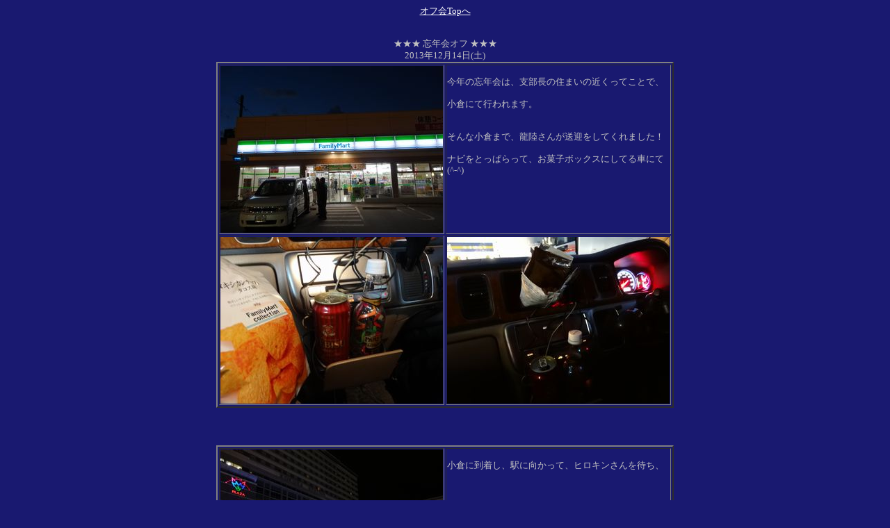

--- FILE ---
content_type: text/html
request_url: http://speedstar-kyushu.com/off/20131214/20131214.html
body_size: 1396
content:
<HTML>
<HEAD>
<META http-equiv=Content-type content="text/html; charset=Shift_JIS">
<TITLE>忘年会オフ　2013年12月14日(土)</TITLE>
</HEAD>

<link rel="stylesheet" href="../../css.css" type="text/css">

<BODY bgcolor="#191970">

<center>
<span class="cmw">
<div id=#top></div>
<a href="../index.html">オフ会Topへ</a>
<br>
<br>
<br>
</span>

<TABLE align="center" border="2">
<CAPTION align="center" valign="top" class="cm">★★★ 忘年会オフ ★★★<br>2013年12月14日(土)</CAPTION>
<TR><TD  align="center" width="320" height="240"><IMG src="01x.jpg" border="0" width="320" height="240"></TD><TD valign="top" width="320" height="240" class="cm">
<br>
今年の忘年会は、支部長の住まいの近くってことで、<br>
<br>
小倉にて行われます。<br>
<br>
<br>
そんな小倉まで、龍陸さんが送迎をしてくれました！<br>
<br>
ナビをとっぱらって、お菓子ボックスにしてる車にて(^-^)
</TD></TR>
<TR><TD  align="center" width="320" height="240"><IMG src="01y.jpg" border="0" width="320" height="240"></TD><TD  align="center" width="320" height="240"><IMG src="01z.jpg" border="0" width="320" height="240"></TD></TR>
</TABLE>

<br>
<br>
<br>

<TABLE align="center" border="2">
<TR><TD  align="center" width="320" height="240"><IMG src="02.jpg" border="0" width="320" height="240"></TD><TD valign="top" width="320" height="240" class="cm">
<br>
小倉に到着し、駅に向かって、ヒロキンさんを待ち、
</TD></TR>

<TR><TD  align="center" width="320" height="240"><IMG src="03.jpg" border="0" width="320" height="240"></TD><TD valign="top" width="320" height="240" class="cm">
<br>
早速、お店へむかい、
</TD></TR>

<TR><TD  align="center" width="320" height="240"><IMG src="04.jpg" border="0" width="320" height="240"></TD><TD valign="top" width="320" height="240" class="cm">
<br>
先に入って、みんなを待つことに。
</TD></TR>

<TR><TD  align="center" width="320" height="240"><IMG src="05.jpg" border="0" width="320" height="240"></TD><TD valign="top" width="320" height="240" class="cm">
<br>
支部長選挙の準備もしつつ。
</TD></TR>

<TR><TD  align="center" width="320" height="240"><IMG src="06.jpg" border="0" width="320" height="240"></TD><TD valign="top" width="320" height="240" class="cm">
<br>
まる助さんが、<br>
<br>
投票用紙を準備してくださってました。
</TD></TR>
</TABLE>

<br>
<br>
<br>

<TABLE align="center" border="2">
<TR><TD  align="center" width="320" height="240"><IMG src="07.jpg" border="0" width="320" height="240"></TD><TD valign="top" width="320" height="240" class="cm">
<br>
がばいさんが到着し、<br>
<br>
20時到着組はそろったと思われるので、<br>
<br>
スタートです！乾杯☆
</TD></TR>
</TABLE>

<br>
<br>
<br>

<TABLE align="center" border="2">
<TR><TD  align="center" width="320" height="240"><IMG src="08.jpg" border="0" width="320" height="240"></TD><TD valign="top" width="320" height="240" class="cm">
<br>
そして、すぐに<br>
<br>
おさむさん、<br>
<br>
はしもっちゃんが到着し、<br>
<br>
なかなかこないビールを待っていると、<br>
<br>
ヘタレ20さんも来られて、<br>
<br>
乾杯☆★
</TD></TR>
</TABLE>

<br>
<br>
<br>

<TABLE align="center" border="2">
<TR><TD  align="center" width="320" height="240"><IMG src="09.jpg" border="0" width="320" height="240"></TD><TD valign="top" width="320" height="240" class="cm">
<br>
しっかし、ビールが来ない。<br>
<br>
実は、先ほどの乾杯は、全員で乾杯できずでした。
</TD></TR>
</TABLE>

<br>
<br>
<br>

<TABLE align="center" border="2">
<TR><TD  align="center" width="320" height="240"><IMG src="10.jpg" border="0" width="320" height="240"></TD><TD valign="top" width="320" height="240" class="cm">
<br>
よーやくみんなの飲み物がそろったので、<br>
<br>
乾杯☆☆
</TD></TR>
</TABLE>

<br>
<br>
<br>

<TABLE align="center" border="2">
<TR><TD  align="center" width="320" height="240"><IMG src="11.jpg" border="0" width="320" height="240"></TD><TD valign="top" width="320" height="240" class="cm">
<br>
最後に、にっきいさんが来られて、<br>
<br>
乾杯☆☆☆
</TD></TR>
</TABLE>

<br>
<br>
<br>

<TABLE align="center" border="2">
<TR><TD  align="center" width="320" height="240"><IMG src="12.jpg" border="0" width="320" height="240"></TD><TD valign="top" width="320" height="240" class="cm">
<br>
支部長選挙の結果を、発表してもらいました！<br>
<br>
<br>
支部長は、グレートタイヤマン☆さん（12票）<br>
<br>
<br>
副支部長は、ヒロキンさん（9票）<br>
<br>
<br>
3位のお方が8票、4位のお方が7票、といった具合でした。
</TD></TR>

<TR><TD  align="center" width="320" height="240"><IMG src="13.jpg" border="0" width="320" height="240"></TD><TD valign="top" width="320" height="240" class="cm">
<br>
早速、新副支部長から新支部長へ電話。
</TD></TR>
</TABLE>

<br>
<br>
<br>

<TABLE align="center" border="2">
<TR><TD  align="center" width="320" height="240"><IMG src="14.jpg" border="0" width="320" height="240"></TD><TD valign="top" width="320" height="240" class="cm">
<br>
そんな忘年会も、屋台のラーメンでしめて、
</TD></TR>

<TR><TD  align="center" width="320" height="240"><IMG src="15.jpg" border="0" width="320" height="240"></TD><TD valign="top" width="320" height="240" class="cm">
<br>
解散となりました。
</TD></TR>
</TABLE>

<br>
<br>
<br>

<TABLE align="center" border="2">
<TR><TD  align="center" width="320" height="240"><IMG src="16.jpg" border="0" width="320" height="240"></TD><TD valign="top" width="320" height="240" class="cm">
<br>
送迎の龍陸さんには感謝です。
</TD></TR>
</TABLE>
<span class="cm">
<br>
おつかれさまでした！<br>
<br>
2014年は、グレートタイヤマン☆支部長、ヒロキン副支部長で、盛り上がって行きましょう！<br>
<br>
＜本日の参加者＞<br>
おさむさん<br>
がばいさん<br>
トミー<br>
にっきいさん<br>
はしもっちゃん<br>
ヒロキンさん<br>
ヘタレ20さん<br>
まる助さん<br>
龍陸さん<br>
<br>
<br>
<a href="#top">ページ上へ</a>　　<a href="../index.html">オフ会Topへ</a><br>
</span>
</center>

</BODY>
</HTML>


--- FILE ---
content_type: text/css
request_url: http://speedstar-kyushu.com/css.css
body_size: 434
content:
body {
      color:            white;
      background-color: #191970;
/*
      scrollbar-3d-light-color:   #ffffff;
      scrollbar-arrow-color:      #33cccc;
      scrollbar-base-color:       #33cccc;
      scrollbar-dark-shadow-color:#33cccc;
      scrollbar-face-color:       #ffffff;
      scrollbar-highlight-color:  #33cccc;
      scrollbar-shadow-color:     #33cccc;
*/
}
/*
A        {text-decoration: none;}
*/

A:link   {color: white;}
A:visited{color: white;}
A:hover  {color: lime;}
A:active {color: red;}
/*
td         {color: #33CCCC; font-size: 14px}
td A:link  {color: white;}
td A:hover {color: lime;}
td A:active{color: red;}

.backwh         {color: #33CCCC; background-color: #000000}
.backwh A:active{color: red;}
.backwh A:hover {color: lime;}
.backwh A:link  {color: white;}
.text  {font-size: 14px; line-height: 1.2em; color: #333333}
*/
.big    {font-size: 1.2em}
.small  {font-size: 0.9em}
.smallb {font-size: 0.8em; color:black}
.cm     {font-size: 0.8em; color:silver}
.cmw    {font-size: 0.8em; color:white}
.cmb    {font-size: 0.8em; color:blue}
.cmr    {font-size: 0.8em; color:red}
.cmp    {font-size: 0.8em; color:fuchsia}
.cmpre  {font-size: 0.8em; color:gray; font-family:"MS ゴシック",Osaka-等幅;}

